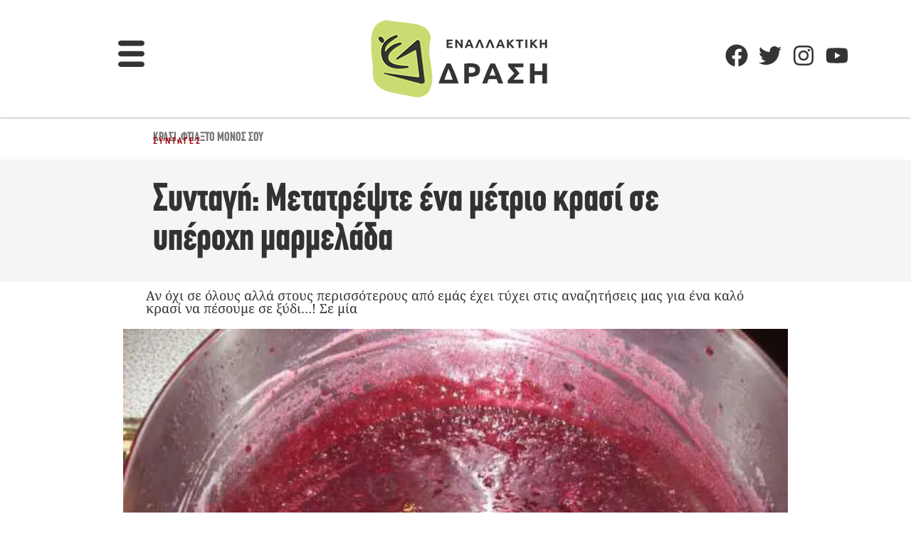

--- FILE ---
content_type: text/html; charset=utf-8
request_url: https://www.google.com/recaptcha/api2/aframe
body_size: 267
content:
<!DOCTYPE HTML><html><head><meta http-equiv="content-type" content="text/html; charset=UTF-8"></head><body><script nonce="FXiHGZQkunFra9avUtexqQ">/** Anti-fraud and anti-abuse applications only. See google.com/recaptcha */ try{var clients={'sodar':'https://pagead2.googlesyndication.com/pagead/sodar?'};window.addEventListener("message",function(a){try{if(a.source===window.parent){var b=JSON.parse(a.data);var c=clients[b['id']];if(c){var d=document.createElement('img');d.src=c+b['params']+'&rc='+(localStorage.getItem("rc::a")?sessionStorage.getItem("rc::b"):"");window.document.body.appendChild(d);sessionStorage.setItem("rc::e",parseInt(sessionStorage.getItem("rc::e")||0)+1);localStorage.setItem("rc::h",'1769449274825');}}}catch(b){}});window.parent.postMessage("_grecaptcha_ready", "*");}catch(b){}</script></body></html>